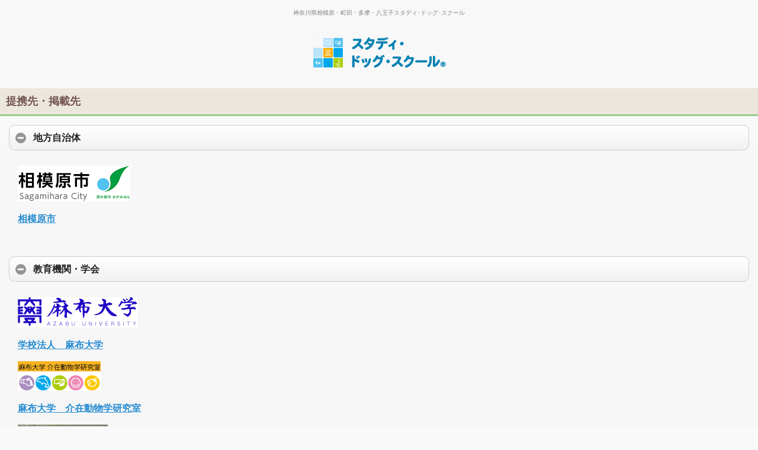

--- FILE ---
content_type: text/html; charset=UTF-8
request_url: https://www.study-dog-school.com/smart/link/
body_size: 9086
content:
<!DOCTYPE html>
<html lang="ja">
<head>
<meta charset="UTF-8" />
<meta name="description" content="提携先・掲載先 | 相模原市をはじめとした多数の行政から依頼を受ける犬のしつけ教室。のべ10万頭以上の豊富な経験を持つ犬の行動学の博士や国際ライセンスを持ったドッグトレーナーが相模原・町田・多摩・八王子・座間などに出張可能。犬の飼い方からパピークラス（子犬クラス）、幼稚園、トイレや吠え、咬みつきなどの問題行動解決までライフスタイルに合わせて幅広く対応し、あなたとワンちゃんが楽しく暮らすためのサポートします。" />
<meta name="keywords" content="提携先・掲載先,犬,しつけ,幼稚園,パピー,相模原,町田" />
<title>提携先・掲載先 | 相模原 町田 多摩【スタディドッグスクール】 犬のしつけ教室・幼稚園・出張</title>
<meta name="viewport" content="width=device-width">
<link rel="stylesheet" href="https://www.study-dog-school.com/mt-static/jquery/mobile/jquery.mobile.css" type="text/css" />
<script src="https://www.study-dog-school.com/mt-static/jquery/jquery-1.8.3.min.js" type="text/javascript" ></script>
<script src="https://www.study-dog-school.com/cmn/js/smart/jquery.mobile.init.js" type="text/javascript" ></script>
<script src="https://www.study-dog-school.com/mt-static/jquery/mobile/jquery.mobile.js" type="text/javascript" ></script>
<script src="https://www.study-dog-school.com/cmn/js/smart/jquery.mobile.custom.js" type="text/javascript" ></script>
<link rel="stylesheet" href="https://www.study-dog-school.com/cmn/css/smart/cmn.css" type="text/css" />
<!-- Global site tag (gtag.js) - Google Analytics -->
<script async src="https://www.googletagmanager.com/gtag/js?id=G-K7XPMG73C1"></script>
<script>
  window.dataLayer = window.dataLayer || [];
  function gtag(){dataLayer.push(arguments);}
  gtag('js', new Date());
  gtag('config', 'UA-54499877-6');
  gtag('config', 'G-K7XPMG73C1');
  gtag('config', 'AW-939059409');
</script>
<meta name="format-detection" content="telephone=no"><!-- 電話番号の自動リンク無効 -->
<link rel="canonical" href="/link/"></head> 
<body>
<div id="anhorTop"></div>
<div data-role="page" data-theme="c">
    <div data-role="content" data-theme="c">
        <h1 id="siteTitle">神奈川県相模原・町田・多摩・八王子スタディ･ドッグ･スクール</h1>
<h2 id="logo"><img src="https://www.study-dog-school.com/cmn/images/smart/logo_280x110.png" alt="スタディ･ドッグ･スクール" /></h2>
        <h2>提携先・掲載先</h2>
        <div data-role="collapsible" data-theme="c" data-collapsed="false">
        <h3>地方自治体</h3>
        <div class="entryBody">
        <p><img alt="tlogo.gif" class="mt-image-none" height="60" src="https://www.study-dog-school.com/link/upload_images/tlogo.gif" style="" width="190" /></p>
<p><a href="http://www.city.sagamihara.kanagawa.jp/" target="_blank"><strong>相模原市</strong></a></p>
        </div>
        <br style="clear:both;">
        </div>
        <div data-role="collapsible" data-theme="c" data-collapsed="false">
        <h3>教育機関・学会</h3>
        <div class="entryBody">
        <p><img alt="003.gif" src="https://www.study-dog-school.com/link/upload_images/003.gif" width="203" height="51" class="mt-image-none" style="" /></p>
<p><a href="http://www.azabu-u.ac.jp/" target="_blank">学校法人　麻布大学</a></p>
<p><img alt="kaizai.jpg" src="https://www.study-dog-school.com/link/upload_images/kaizai.jpg" width="140" height="50" class="mt-image-none" style="" /></p><p><a href="http://ohta-lab.ercaz.jp/" target="_blank">麻布大学　介在動物学研究室</a>
<p><img alt="007.gif" src="https://www.study-dog-school.com/link/upload_images/007.gif" width="152" height="32" class="mt-image-none" style="" /></p><a href="http://ohta-lab.ercaz.jp/" target="_blank">麻布大学　伴侶動物学研究室</a></p>
<p><img alt="asaet.jpg" src="https://www.study-dog-school.com/link/upload_images/asaet.jpg" width="160" height="160" class="mt-image-none" style="" /></p><a href="http://asaet.org/" target="_blank">動物介在教育療法学会</a>
        </div>
        <br style="clear:both;">
        </div>
        <div data-role="collapsible" data-theme="c" data-collapsed="false">
        <h3>医療機関</h3>
        <div class="entryBody">
        <p>
    <img alt="014.gif" class="mt-image-none" height="52" src="https://www.study-dog-school.com/link/upload_images/014_280x52.gif" style="" width="280" /></p>
<p>
    <a href="http://natura-ah.com/" target="_blank">ナチュラ動物病院</a></p>
<p>
    <img alt="015.gif" class="mt-image-none" height="75" src="https://www.study-dog-school.com/link/upload_images/015_280x75.gif" style="" width="280" /></p>
<p>
    <a href="http://www.kinoshita-animal-hospital.jp/" target="_blank">木下動物病院</a></p>
<p>
    <img alt="352436318_245091138137783_1263268144375067452_n.png" class="mt-image-none" height="93" src="https://www.study-dog-school.com/link/upload_images/352436318_245091138137783_1263268144375067452_n_280x93.png" style="" width="280" /><br />
    <a href="https://qalsmartpet.com/">QALスマートペットクリニック</a><br />
    <img alt="352668967_183529187799070_7850608844489637395_n.jpg" class="mt-image-none" height="67" src="https://www.study-dog-school.com/link/upload_images/352668967_183529187799070_7850608844489637395_n_280x67.jpg" style="" width="280" /><br />
    <a href="https://www.primo-ah.com/">プリモ動物病院グループ</a><br />
    <br />
    <br />
    &nbsp;</p>
        </div>
        <br style="clear:both;">
        </div>
        <div data-role="collapsible" data-theme="c" data-collapsed="false">
        <h3>所属団体</h3>
        <div class="entryBody">
        <p>
    <img alt="apdtbanner.gif" class="mt-image-none" height="75" src="https://www.study-dog-school.com/link/upload_images/apdtbanner.gif" style="" width="122" /></p>
<a href="http:// [APDT]     Association of Pet Dog Trainers(APDT)" target="_blank">Association of Pet Dog Trainers(APDT) </a>
</p>
<p><img alt="009.jpg" src="https://www.study-dog-school.com/link/upload_images/009.jpg" width="122" height="76" class="mt-image-none" style="" /></p>
<p><strong>Certification Council for Professional Dog Trainers (CCPDT)</strong><br />
                <a href="http://www.ccpdt.org/">http://www.ccpdt.org/</a>
</p>
        </div>
        <br style="clear:both;">
        </div>
        <div data-role="collapsible" data-theme="c" data-collapsed="false">
        <h3>掲載先</h3>
        <div class="entryBody">
        <p>
    <img alt="doubutsunavi.gif" class="mt-image-none" height="50" src="https://www.study-dog-school.com/link/upload_images/doubutsunavi.gif" style="" width="150" /></p>
<p>
    <strong>動物ナビ　ウェブショップ</strong><br />
    <a href="http://sds.doubutsunavi.jp/" target="_blank">http://sds.doubutsunavi.jp/</a></p>
<p>
    <img alt="010.gif" class="mt-image-none" height="35" src="https://www.study-dog-school.com/link/upload_images/010.gif" style="" width="120" /></p>
<p>
    <strong>救助犬訓練士協会（RDTA)</strong><br />
    <a href="http://www.rdta.or.jp/" target="_blank">http://www.rdta.or.jp/</a><br />
    &nbsp;</p>
<p>
    <strong>ペットエコ　多摩本店</strong><br />
    <a href="http://www.peteco.jp/" target="_blank">http://www.peteco.jp/</a></p>
        </div>
        <br style="clear:both;">
        </div>
        <a href="/smart/" data-role="button" data-icon="arrow-u"  data-theme="b">HOMEへ</a>
        <br>
<ul data-role="listview" role="listbox">
    <li role="option" tabindex="0"><a href="tel:0427129148"><img src="/mt-static/plugins/CKEditor/ckeditor/plugins/mobilepictogram/images/mobilephone.gif" alt="" class="ui-li-icon">042-712-9148</a></li>
    <li role="option" tabindex="0"><a href="/smart/access/"><img src="/mt-static/plugins/CKEditor/ckeditor/plugins/mobilepictogram/images/building.gif" alt="" class="ui-li-icon">アクセス</a></li>
    <li role="option" tabindex="0"><a href="/smart/inqfm/general/"><img src="/mt-static/plugins/CKEditor/ckeditor/plugins/mobilepictogram/images/mail.gif" alt="" class="ui-li-icon">お問い合わせ</a></li>
    <li role="option" tabindex="0"><a href="/smart/privacy_policy/"><img src="/mt-static/plugins/CKEditor/ckeditor/plugins/mobilepictogram/images/clover.gif" alt="" class="ui-li-icon">プライバシーポリシー</a></li>
    <li role="option" tabindex="0"><a href="/" rel="external"><img src="/mt-static/plugins/CKEditor/ckeditor/plugins/mobilepictogram/images/pc.gif" alt="" class="ui-li-icon">PCサイトを表示</a></li>
</ul>
</div>
<div style="text-align:center; margin:10px auto;">
    <a href="http://www.sds-petdogtrainer.com/smart/"><img src="/cmn/images/logo_pdt.png"></a>
</div>
<div data-role="footer" data-theme="c">
    <p class="copyright">Copyright (C) スタディ・ドッグ・スクール. All rights reserved.</p>
    </div>
        </div>
</body>
</html>


--- FILE ---
content_type: text/css
request_url: https://www.study-dog-school.com/cmn/css/smart/cmn.css
body_size: 1248
content:
@charset "utf-8"; /*使用する文字コード*/
BR.clear{
    clear:both;
}
H1#siteTitle{
    margin:0px 0px 5px 0px;
    font-size:10px;
    font-weight:normal;
    text-align:center;
    color:#7d7d7d;
}
H2#logo{
    margin:0px;
    text-align:center;
    background:none;
    padding:0px;
    border:none;
}
STRONG.caution{
    color:#d22535;
}
DIV.imageGroup{
    text-align:center;
}
.ui-li-heading,
.ui-li-desc,
.ui-btn-text{
overflow: visible;
white-space: normal;
}
DIV#catchArea{
    margin:0px;
    text-align:center;
}
DIV.telBanner{
    text-align:center;
}
DIV#swipeImage UL,
DIV#swipeImage LI{
    margin:0px;
    padding:0px;
    list-style:none;
}
DIV#swipeImage UL{
    width:100%;
}
SPAN#swipeImagePosition{
    font-size:18px;
}
SPAN#swipeImagePosition em.swipeImageOn {
    color:#EE0000;
}
P.copyright{
    font-size:10px;
    text-align:center;
}
H2{
    background-color:#ECE7DE;
    border-bottom:3px solid #9ACE8E;
    color:#71524b;
    padding:10px 10px;
    margin:0px -15px 15px -15px;
    font-size:18px;
}
H4{
    color:#1085c6;
    background-color:#f3eee5;
    padding:5px 10px;
    border-radius:6px;
}
H5{
    color:#80a800;
}
/* --------お問い合わせ----------- */
.googlecal {
    margin: 0 auto;
    max-width: 640px;
    padding: 10px;
    height: 500px;
}
.googlecal_contents {
    height: 500px;
}


--- FILE ---
content_type: application/javascript
request_url: https://www.study-dog-school.com/cmn/js/smart/jquery.mobile.custom.js
body_size: 45
content:
/*
$(document).bind({
    swipeleft: function() {
        history.forward()
    },
    swiperight: function() {
        history.back()
    }
})
*/


--- FILE ---
content_type: application/javascript
request_url: https://www.study-dog-school.com/cmn/js/smart/jquery.mobile.init.js
body_size: 90
content:
$(document).bind("mobileinit", function(){
  $.extend( $.mobile , {
    ajaxEnabled: false,
    ajaxLinksEnabled: false,
    ajaxFormsEnabled: false,
    hashListeningEnabled: false
  });
});
